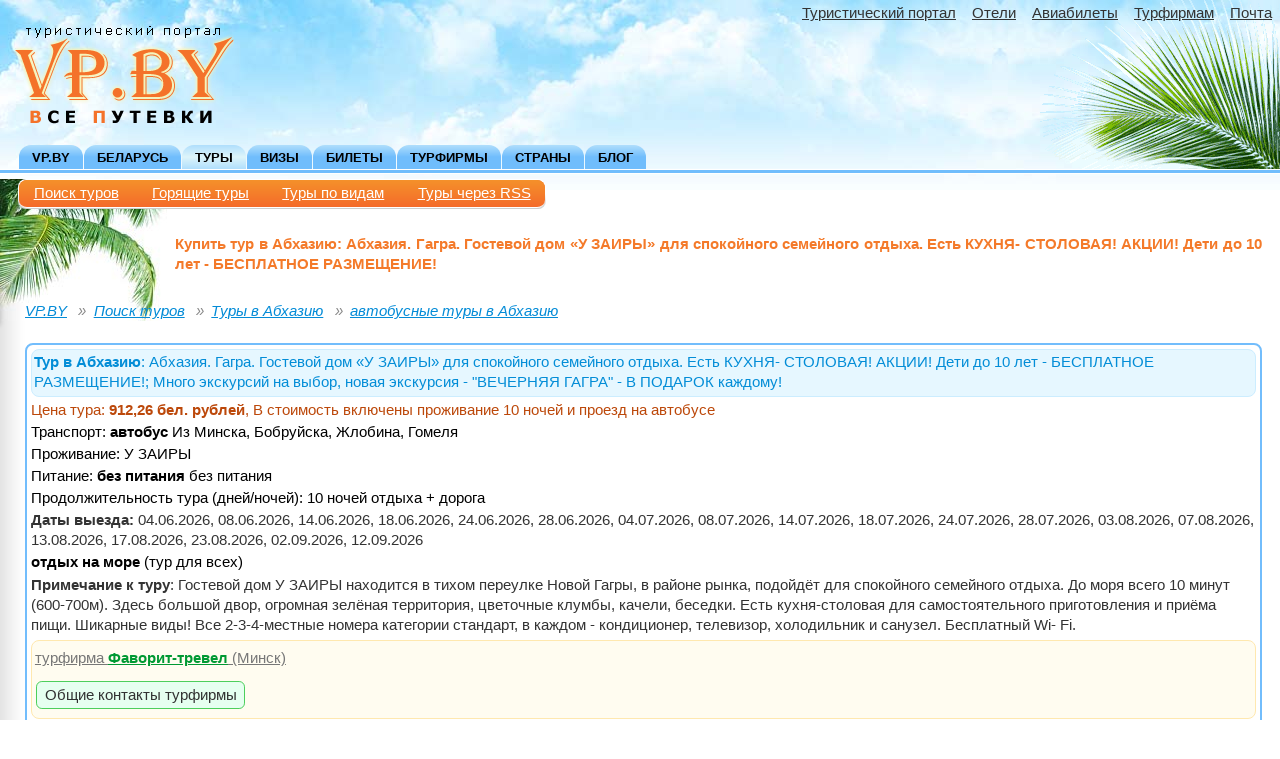

--- FILE ---
content_type: text/html; charset=UTF-8
request_url: https://vp.by/vp-tour_320233.htm
body_size: 10579
content:
<!DOCTYPE html>
<html lang="ru"><head>
<meta http-equiv="Content-Type" content="text/html; charset=UTF-8">
<meta charset="UTF-8">
<title>Купить тур в Абхазию: Абхазия. Гагра. Гостевой дом «У ЗАИРЫ» для спокойного семейного отдыха. Есть КУХНЯ- СТОЛОВАЯ! АКЦИИ! Дети до 10 лет - БЕСПЛАТНОЕ РАЗМЕЩЕНИЕ! (320233) | VP.BY</title>
<meta name="description" content="Цена и бронирование: тур в Абхазию: Абхазия. Гагра. Гостевой дом «У ЗАИРЫ» для спокойного семейного отдыха. Есть КУХНЯ- СТОЛОВАЯ! АКЦИИ! Дети до 10 лет - БЕСПЛАТНОЕ РАЗМЕЩЕНИЕ!; Много экскурсий на выбор, новая экскурсия - &quot;ВЕЧЕРНЯЯ ГАГРА&quot; - В ПОДАРОК каждому! (320233)">
<meta name="keywords" content="тур, абхазию, абхазия, гагра, гостевой, дом, заиры, для, спокойного, семейного, отдыха, есть, кухня, столовая, акции, дети, до, лет, бесплатное, размещение, много, экскурсий, на, выбор, новая, экскурсия, quot, вечерняя, подарок, каждому, отдых, туры, горящие, путевки, дешевые, турфирма, горящий, дешевый, дешевая, горящая, путевка, турагентство, туризм, турфирмы, vp.by">
<meta name="referrer" content="origin-when-cross-origin">
<meta name="viewport" content="width=device-width, initial-scale=1.0">
<meta property="og:image" content="http://vp.by/dd/tp/vp-002/p/vp_by_250x250.gif">
<meta property="og:title" content="Рекомендую тур в Абхазию: Абхазия. Гагра. Гостевой дом «У ЗАИРЫ» для спокойного семейного отдыха. Есть КУХНЯ- СТОЛОВАЯ! АКЦИИ! Дети до 10 лет - БЕСПЛАТНОЕ РАЗМЕЩЕНИЕ! (320233)">
<meta property="og:description" content="Цена и бронирование: тур в Абхазию: Абхазия. Гагра. Гостевой дом «У ЗАИРЫ» для спокойного семейного отдыха. Есть КУХНЯ- СТОЛОВАЯ! АКЦИИ! Дети до 10 лет - БЕСПЛАТНОЕ РАЗМЕЩЕНИЕ!; Много экскурсий на выбор, новая экскурсия - &quot;ВЕЧЕРНЯЯ ГАГРА&quot; - В ПОДАРОК каждому! (320233)">
<link href="/favicon.ico" rel="icon" type="image/x-icon">
<meta name="application-name" content="VP.BY - Все Путёвки"/>
<link rel="stylesheet" type="text/css" href="/dd/lib/jquery/css/jquery-ui-1.10.3.min.css" />
<link rel="stylesheet" href="/dd/lib/fav-tour/fav-tour.min.css" type="text/css" />
<link rel="stylesheet" href="/dd/lib/lightbox/lightbox.min.css" type="text/css" />
<link rel="stylesheet" href="/dd/tp/gen-001/gen.min.css">
<link rel="stylesheet" href="/dd/tp/vp-002/vp.min.css">
</head>
<body>
<div class="sky">
<div class="leaf1">
<div id="topMenuCtrl" class="topMenuCtrlDisplay"><div id="topMenuToggle_btn" class="topMenu_toOpen">&nbsp;</div><div id="topMenu_overlay" class="topMenu_overlay_hidden"></div><div class="topMenuHorizFixed"><a href="https://vp.by/">VP.BY</a></div></div><div class="ttmenu"><a href="https://vp.by/vp-search.htm" class="ttmenu_show">Найти туры</a><a href="https://vp.by/" class="ttmenu_hide">Туристический портал</a><a href="http://hotels.aviaget.ru/" target="_blank" class="ttmenu_hide" rel="noopener">Отели</a><a href="https://vp.by/avia.htm" class="ttmenu_hide">Авиабилеты</a><a href="https://vp.by/tf.htm">Турфирмам</a><a href="http://mail.google.com/a/vp.by/" target="_blank" rel="nofollow noopener" class="ttmenu_hide">Почта</a></div>
<div class="logo_zone">
<div class="logo"><a href="/" target="_top"><img src="/dd/tp/vp-002/p/vp_by.png" width="220" height="100" border="0" alt="туристический портал Беларуси VP.BY - Все Путевки"></a></div>
</div>
<div class="tabsholder" id="topMenuTabs">
<div class="tabs2"><a href="https://vp.by/">VP.BY</a><a href="https://vp.by/vp-country_1-belarus.htm">Беларусь</a><a href="https://vp.by/vp-search.htm" class="ac">Туры</a><a href="https://vp.by/vp-visas.htm">Визы</a><a href="https://vp.by/vp-tickets.php">Билеты</a><a href="https://vp.by/vp-firms.htm">Турфирмы</a><a href="https://vp.by/vp-countries.htm">Страны</a><a href="http://blog.vp.by/" target="_blank">Блог</a><span class="tab_v"><a href="https://vp.by/avia.htm">Авиабилеты</a></span><span class="tab_v"><a href="http://hotels.aviaget.ru" target="_blank" rel="noopener">Отели</a></span><span class="tab_v"><a href="https://vp.by/tf.htm">Турфирмам</a></span><span class="tab_v"><a href="https://vp.by/contact.htm">Контакты</a></span></div><div class="tabs2_u"></div>
</div>
</div>
</div>
<div id="all_wr">
<div class="midholder1">
<div class="midholder3">
<div class="sub_m2_holder"><span class="sub_m2_shadow"><span class="sub_m2_bg">
<span class="sub_m2"><a href="https://vp.by/vp-search.htm">Поиск туров</a></span>
<span class="sub_m2"><a href="https://vp.by/vp-tours-hot.htm">Горящие туры</a></span>
<span class="sub_m2"><a href="https://vp.by/vp-tours-specific.htm">Туры по видам</a></span>
<span class="sub_m2"><a href="https://vp.by/rss-list.htm">Туры через RSS</a></span>
</span></span></div>
<table width="100%" border="0" cellspacing="0" cellpadding="0">
<tr>
<td valign="top" class="leftcolumn">
<h1>Купить тур в Абхазию: Абхазия. Гагра. Гостевой дом «У ЗАИРЫ» для спокойного семейного отдыха. Есть КУХНЯ- СТОЛОВАЯ! АКЦИИ! Дети до 10 лет - БЕСПЛАТНОЕ РАЗМЕЩЕНИЕ!</h1>
<ul class="breadcrumbs" itemscope="" itemtype="http://schema.org/BreadcrumbList">
<li itemscope="" itemprop="itemListElement" itemtype="http://schema.org/ListItem"><a href="https://vp.by/" itemprop="item"><span itemprop="name" content="Туристический портал Беларуси">VP.BY</span></a><meta itemprop="position" content="1"></li>
<li itemscope="" itemprop="itemListElement" itemtype="http://schema.org/ListItem"><a href="https://vp.by/vp-search.htm" itemprop="item"><span itemprop="name">Поиск туров</span></a><meta itemprop="position" content="2"></li>
<li itemscope="" itemprop="itemListElement" itemtype="http://schema.org/ListItem"><a href="https://vp.by/vp-tours_ok195.htm" itemprop="item"><span itemprop="name">Туры  в Абхазию</span></a><meta itemprop="position" content="3"></li>
<li itemscope="" itemprop="itemListElement" itemtype="http://schema.org/ListItem"><a href="https://vp.by/vp-tours_ok195.htm?tkod=3" itemprop="item"><span itemprop="name">автобусные туры  в Абхазию</span></a><meta itemprop="position" content="4"></li>
</ul>
<div class="tour"><div class="tourtitle"><b>Тур в Абхазию</b>: Абхазия. Гагра. Гостевой дом «У ЗАИРЫ» для спокойного семейного отдыха. Есть КУХНЯ- СТОЛОВАЯ! АКЦИИ! Дети до 10 лет - БЕСПЛАТНОЕ РАЗМЕЩЕНИЕ!; Много экскурсий на выбор, новая экскурсия - &quot;ВЕЧЕРНЯЯ ГАГРА&quot; - В ПОДАРОК каждому!</div><div class="tourprice">Цена тура: <span style="font-weight:bold">912,26 бел. рублей</span>, В стоимость включены проживание 10 ночей и проезд на автобусе</div><div class="tourrow">Транспорт: <b>автобус</b> Из Минска, Бобруйска, Жлобина, Гомеля</div>
<div class="tourrow">Проживание: <b></b> У ЗАИРЫ</div>
<div class="tourrow">Питание: <b>без питания</b> без питания</div>
<div class="tourrow">Продолжительность тура (дней/ночей): 10 ночей отдыха + дорога</div>
<div class="tourdates"><span style="font-weight:bold">Даты выезда:</span> 04.06.2026, 08.06.2026, 14.06.2026, 18.06.2026, 24.06.2026, 28.06.2026, 04.07.2026, 08.07.2026, 14.07.2026, 18.07.2026, 24.07.2026, 28.07.2026, 03.08.2026, 07.08.2026, 13.08.2026, 17.08.2026, 23.08.2026, 02.09.2026, 12.09.2026</div>
<div class="tourrow"><b>отдых на море</b> (тур для всех) </div>
<div class="tourdetails"><b>Примечание к туру</b>: Гостевой дом У ЗАИРЫ находится в тихом переулке Новой Гагры, в районе рынка, подойдёт для спокойного семейного отдыха. До моря всего 10 минут (600-700м). Здесь большой двор, огромная зелёная территория, цветочные клумбы, качели, беседки. Есть кухня-столовая для самостоятельного приготовления и приёма пищи. Шикарные виды! Все 2-3-4-местные номера категории стандарт, в каждом - кондиционер, телевизор, холодильник и санузел. Бесплатный Wi- Fi.</div>
<div class="tourcontacts"><div class="tourcontacts_tfname"><a href="/vp-firm_2339.htm" target="_top" class="fNameWr">турфирма <span class="fName">Фаворит-тревел</span> (Минск)</a></div><div class="tourcontacts_open"><span class="btnAction" data-notify='{"fct_name":"openTfContacts","id":"320233","tf":"2339","z":"tourContacts","r":"2"}' data-toggle="tfcont-320233">Общие контакты турфирмы</span></div><div class="turcontacts_TfInfo" style="display:none" id="tfcont-320233">Адрес: Партизанский проспект 109 - 37 (прямо у выхода со ст. метро Автозаводская).<br>Тел.: +375292222038,+375259992222 ,+375292222039,+37529501893 7,+375297759050 www. favorit-travel. by<br>Факс: 8(017)3-222-666<br>Время работы: с 9.00 до 19.00<br><script language="JavaScript"><!--
var a="ilt",q="trave",c="o:",op="<",r="lfavo",s="rit@g",cl=">",t="mail.com",b="a href=",d="ma",i="trave",k="lfavo",l="rit@g",m="mail.com";
document.write(op+b+"'"+d+a+c+q+r+s+t+"'"+cl+i+k+l+m+op+"/"+"a"+cl);
//--></script><br></div></div>
</div>
<p><span id="fav_320233" class="fav_place ch_0"></span>Нажмите на звездочку, чтобы отметить этот тур. Желтая звездочка - тур отмечен, белая - не отмечен. Отмеченные туры можно просмотреть на отдельной странице.</p><div class="marked" style="margin-bottom:30px;">Бланк отправки запроса по туру находится <a href="#order">внизу</a> этой страницы.</div>
<h2>Описание тура в Абхазию</h2>
<div class="picZone clr"><div class="picMini" id="picMini_7"><a href="/op/t2339/t/320233-7-b.jpg" rel="lightbox"><img src="/op/t2339/t/320233-7-s.jpg" id="pic_7" width="120" height="120" title=""></a><div></div></div><div class="picMini" id="picMini_8"><a href="/op/t2339/t/320233-8-b.jpg" rel="lightbox"><img src="/op/t2339/t/320233-8-s.jpg" id="pic_8" width="120" height="120" title=""></a><div></div></div><div class="picMini" id="picMini_9"><a href="/op/t2339/t/320233-9-b.jpg" rel="lightbox"><img src="/op/t2339/t/320233-9-s.jpg" id="pic_9" width="120" height="120" title=""></a><div></div></div><div class="picMini" id="picMini_10"><a href="/op/t2339/t/320233-10-b.jpg" rel="lightbox"><img src="/op/t2339/t/320233-10-s.jpg" id="pic_10" width="120" height="120" title=""></a><div></div></div><div class="picMini" id="picMini_11"><a href="/op/t2339/t/320233-11-b.jpg" rel="lightbox"><img src="/op/t2339/t/320233-11-s.jpg" id="pic_11" width="120" height="120" title=""></a><div></div></div><div class="picMini" id="picMini_12"><a href="/op/t2339/t/320233-12-b.jpg" rel="lightbox"><img src="/op/t2339/t/320233-12-s.jpg" id="pic_12" width="96" height="120" title=""></a><div></div></div></div><div><h1 style="text-align: center;"><strong>Семейный гостевой дом "У Заиры", Гагра</strong></h1>
<h1 style="text-align: center;"><span style="color: #ff0000;"><strong>Большая зелёная территория, есть кухня!</strong></span></h1>
<h2><strong><span style="color: #ff0000;">АКЦИЯ 2+1</span>:</strong>&nbsp;При двух взрослых &ndash; ребёнок 5-12 лет на основном месте (полноценная кровать) &nbsp;&ndash;<span style="color: #ff0000;">&nbsp;<strong>БЕСПЛАТНО!</strong></span></h2>
<h2><strong><span style="color: #ff0000;">АКЦИЯ 3+1</span>:</strong>&nbsp;При трёх взрослых &ndash; ребёнок 5-12 лет на основном месте (полноценная кровать) &nbsp;&ndash;&nbsp;<span style="color: #ff0000;"><strong>БЕСПЛАТНО!</strong></span></h2>
<h2>Дети до 5 лет при двух взрослых &nbsp;&ndash; размещение в отеле&nbsp;<strong>БЕСПЛАТНО!<br /></strong></h2>
<h2><strong>От&nbsp;<span style="color: #ff0000;">320$</span></strong>&nbsp;и 120 рублей взрослый&nbsp;(<strong>проезд+проживание за человека в</strong>&nbsp;<strong>стандарте)</strong></h2>
<h2><strong><span style="color: #ff0000;"><strong>160$</strong></span>&nbsp;и 100&nbsp;</strong>рублей дети 0-4.99 лет&nbsp;<strong>(<strong>проезд+проживание</strong>&nbsp;при двух взрослых,&nbsp;</strong>спят с родителями<strong>)</strong></h2>
<h2><strong><span style="color: #ff0000;"><strong>160$</strong></span>&nbsp;и 100&nbsp;</strong>рублей дети 5-12 лет&nbsp;<strong>(<strong>проезд+проживание</strong>&nbsp;при двух взрослых,&nbsp;</strong>на полноценной кровати по акциям 2+1 и 3+1<strong>)</strong></h2>
<h2>&nbsp;</h2>
<h2 style="text-align: center;"><strong>В стоимость включены:</strong></h2>
<h2 style="text-align: center;"><strong><strong>Проезд, проживание 10 ночей на море и&nbsp;экскурсия -&nbsp;</strong></strong><strong>"ВЕЧЕРНЯЯ ГАГРА</strong><strong><strong>"</strong></strong><strong><strong>!</strong></strong></h2>
<h2>Это не типичная Гагра, где отель на отеле&hellip; Гостевой дом "У Заиры" находится в тихом переулке Новой Гагры, в районе рынка.</h2>
<h2>Идеально подойдёт для спокойного семейного отдыха среди прекрасной природы Абхазии. Расстояние&nbsp;до моря всего 10 минут (около 600-700 метров).</h2>
<h2>Здесь большой двор, огромная зелёная территория, цветочные клумбы, качели, беседки.</h2>
<h2>Есть просторная кухня-столовая для самостоятельного приготовления и приёма пищи.</h2>
<h2>Взрослые и дети точно найдут чем себя занять! Даже дышится здесь нереально легко.</h2>
<h2>А какие тут виды на горы&hellip; Это&nbsp;нужно&nbsp;увидеть своими глазами, чтобы оценить настоящую красоту этого места&hellip;</h2>
<h2>Все 2-3-4-местные номера категории стандарт. В каждом номере кондиционер, телевизор, холодильник и санузел. И прекрасные виды на горы!</h2>
<h2>Бесплатный Wi-Fi.</h2>
<table border="1" cellspacing="0" cellpadding="0">
<tbody>
<tr>
<td valign="top" width="239">
<h2><strong>Выезд из</strong></h2>
<h2><strong>Минска</strong></h2>
</td>
<td valign="top" width="354">
<h2><strong>ОТДЫХ</strong></h2>
<h2><strong>10 ночей</strong></h2>
</td>
<td valign="top" width="236">
<h2><strong>Возврат</strong></h2>
<h2><strong>в Минск</strong></h2>
</td>
<td valign="top" width="354">
<h2><strong>3-4-местный</strong></h2>
</td>
<td valign="top" width="354">
<h2><strong>2-местный</strong></h2>
</td>
</tr>
<tr>
<td valign="top" width="239">
<h2><strong>04.06</strong></h2>
</td>
<td valign="top" width="354">
<h2>05.06 &ndash; 15.06</h2>
</td>
<td valign="top" width="236">
<h2>17.06</h2>
</td>
<td valign="top" width="354">
<h2><strong>320</strong></h2>
</td>
<td valign="top" width="354">
<h2><strong>330</strong></h2>
</td>
</tr>
<tr>
<td valign="top" width="239">
<h2><strong>08.06</strong></h2>
</td>
<td valign="top" width="354">
<h2>09.06 &ndash; 19.06</h2>
</td>
<td valign="top" width="236">
<h2>21.06.</h2>
</td>
<td valign="top" width="354">
<h2><strong>320</strong></h2>
</td>
<td valign="top" width="354">
<h2><strong>330</strong></h2>
</td>
</tr>
<tr>
<td valign="top" width="239">
<h2><strong>14.06</strong></h2>
</td>
<td valign="top" width="354">
<h2>15.06 &ndash; 25.06</h2>
</td>
<td valign="top" width="236">
<h2>27.06</h2>
</td>
<td valign="top" width="354">
<h2><strong>330</strong></h2>
</td>
<td valign="top" width="354">
<h2><strong>340</strong></h2>
</td>
</tr>
<tr>
<td valign="top" width="239">
<h2><strong>18.06</strong></h2>
</td>
<td valign="top" width="354">
<h2>19.06 &ndash; 29.06</h2>
</td>
<td valign="top" width="236">
<h2>01.07</h2>
</td>
<td valign="top" width="354">
<h2><strong>330</strong></h2>
</td>
<td valign="top" width="354">
<h2><strong>340</strong></h2>
</td>
</tr>
<tr>
<td valign="top" width="239">
<h2><strong>24.06</strong></h2>
</td>
<td valign="top" width="354">
<h2>25.06 &ndash; 05.07</h2>
</td>
<td valign="top" width="236">
<h2>07.07</h2>
</td>
<td valign="top" width="354">
<h2><strong>340</strong></h2>
</td>
<td valign="top" width="354">
<h2><strong>350</strong></h2>
</td>
</tr>
<tr>
<td valign="top" width="239">
<h2><strong>28.06</strong></h2>
</td>
<td valign="top" width="354">
<h2>29.06 &ndash; 09.07</h2>
</td>
<td valign="top" width="236">
<h2>11.07</h2>
</td>
<td valign="top" width="354">
<h2><strong>340</strong></h2>
</td>
<td valign="top" width="354">
<h2><strong>350</strong></h2>
</td>
</tr>
<tr>
<td valign="top" width="239">
<h2><strong>04.07</strong></h2>
</td>
<td valign="top" width="354">
<h2>05.07 &ndash; 15.07</h2>
</td>
<td valign="top" width="236">
<h2>17.07</h2>
</td>
<td valign="top" width="354">
<h2><strong>360</strong></h2>
</td>
<td valign="top" width="354">
<h2><strong>380</strong></h2>
</td>
</tr>
<tr>
<td valign="top" width="239">
<h2><strong>08.07</strong></h2>
</td>
<td valign="top" width="354">
<h2>09.07 &ndash; 19.07</h2>
</td>
<td valign="top" width="236">
<h2>21.07</h2>
</td>
<td valign="top" width="354">
<h2><strong>360</strong></h2>
</td>
<td valign="top" width="354">
<h2><strong>380</strong></h2>
</td>
</tr>
<tr>
<td valign="top" width="239">
<h2><strong>14.07</strong></h2>
</td>
<td valign="top" width="354">
<h2>15.07 &ndash; 25.07</h2>
</td>
<td valign="top" width="236">
<h2>27.07</h2>
</td>
<td valign="top" width="354">
<h2><strong>360</strong></h2>
</td>
<td valign="top" width="354">
<h2><strong>380</strong></h2>
</td>
</tr>
<tr>
<td valign="top" width="239">
<h2><strong>18.07</strong></h2>
</td>
<td valign="top" width="354">
<h2>19.07 &ndash; 29.07</h2>
</td>
<td valign="top" width="236">
<h2>31.07</h2>
</td>
<td valign="top" width="354">
<h2><strong>360</strong></h2>
</td>
<td valign="top" width="354">
<h2><strong>380</strong></h2>
</td>
</tr>
<tr>
<td valign="top" width="239">
<h2><strong>24.07</strong></h2>
</td>
<td valign="top" width="354">
<h2>25.07 &ndash; 04.08</h2>
</td>
<td valign="top" width="236">
<h2>06.08</h2>
</td>
<td valign="top" width="354">
<h2><strong>360</strong></h2>
</td>
<td valign="top" width="354">
<h2><strong>380</strong></h2>
</td>
</tr>
<tr>
<td valign="top" width="239">
<h2><strong>28.07</strong></h2>
</td>
<td valign="top" width="354">
<h2>29.07 &ndash; 08.08</h2>
</td>
<td valign="top" width="236">
<h2>10.08</h2>
</td>
<td valign="top" width="354">
<h2><strong>360</strong></h2>
</td>
<td valign="top" width="354">
<h2><strong>380</strong></h2>
</td>
</tr>
<tr>
<td valign="top" width="239">
<h2><strong>03.08</strong></h2>
</td>
<td valign="top" width="354">
<h2>04.08 &ndash; 14.08</h2>
</td>
<td valign="top" width="236">
<h2>16.08</h2>
</td>
<td valign="top" width="354">
<h2><strong>360</strong></h2>
</td>
<td valign="top" width="354">
<h2><strong>380</strong></h2>
</td>
</tr>
<tr>
<td valign="top" width="239">
<h2><strong>07.08</strong></h2>
</td>
<td valign="top" width="354">
<h2>08.08 &ndash; 18.08</h2>
</td>
<td valign="top" width="236">
<h2>20.08</h2>
</td>
<td valign="top" width="354">
<h2><strong>360</strong></h2>
</td>
<td valign="top" width="354">
<h2><strong>380</strong></h2>
</td>
</tr>
<tr>
<td valign="top" width="239">
<h2><strong>13.08</strong></h2>
</td>
<td valign="top" width="354">
<h2>14.08 &ndash; 24.08</h2>
</td>
<td valign="top" width="236">
<h2>26.08</h2>
</td>
<td valign="top" width="354">
<h2><strong>360</strong></h2>
</td>
<td valign="top" width="354">
<h2><strong>380</strong></h2>
</td>
</tr>
<tr>
<td valign="top" width="239">
<h2><strong>17.08</strong></h2>
</td>
<td valign="top" width="354">
<h2>18.08 &ndash; 28.08</h2>
</td>
<td valign="top" width="236">
<h2>30.08</h2>
</td>
<td valign="top" width="354">
<h2><strong>360</strong></h2>
</td>
<td valign="top" width="354">
<h2><strong>380</strong></h2>
</td>
</tr>
<tr>
<td valign="top" width="239">
<h2><strong>23.08</strong></h2>
</td>
<td valign="top" width="354">
<h2>24.08 &ndash; 03.09</h2>
</td>
<td valign="top" width="236">
<h2>05.09</h2>
</td>
<td valign="top" width="354">
<h2><strong>340</strong></h2>
</td>
<td valign="top" width="354">
<h2><strong>350</strong></h2>
</td>
</tr>
<tr>
<td valign="top" width="239">
<h2><strong>02.09</strong></h2>
</td>
<td valign="top" width="354">
<h2>03.09 &ndash; 13.09</h2>
</td>
<td valign="top" width="236">
<h2>15.09</h2>
</td>
<td valign="top" width="354">
<h2><strong>350</strong></h2>
</td>
<td valign="top" width="354">
<h2><strong>360</strong></h2>
</td>
</tr>
<tr>
<td valign="top" width="239">
<h2><strong>12.09</strong></h2>
</td>
<td valign="top" width="354">
<h2>13.09 &ndash; 23.09</h2>
</td>
<td valign="top" width="236">
<h2>25.09</h2>
</td>
<td valign="top" width="354">
<h2><strong>340</strong></h2>
</td>
<td valign="top" width="354">
<h2><strong>350</strong></h2>
</td>
</tr>
</tbody>
</table>
<p>&nbsp;</p>
<h2 style="text-align: center;"><span style="color: #ff6600;"><strong>В стоимость входит:</strong></span>&nbsp;</h2>
<ul>
<li>
<h2>проезд автобусом (приблизительно 39 часов в пути),</h2>
</li>
<li>
<h2>проживание 10 ночей,</h2>
</li>
<li>
<h2><strong><span style="color: #ff00ff;">новая экскурсия -&nbsp;&rdquo;<strong>ВЕЧЕРНЯЯ ГАГРА&rdquo;</strong></span>,<br /></strong></h2>
</li>
<li>
<h2>информационные услуги,</h2>
</li>
<li>
<h2>услуги сопровождающего группу.&nbsp;</h2>
</li>
</ul>
<h2 style="text-align: center;"><span style="color: #ff6600;"><strong>Дополнительно оплачивается:</strong></span>&nbsp;</h2>
<ul>
<li>
<h2 style="text-align: center;">туруслуга взрослый -&nbsp;120&nbsp;рублей, ребенок до 11.99 лет - 100 рублей.</h2>
</li>
</ul>
<h2 style="text-align: center;"><span style="color: #ff6600;"><strong>Программа тура&nbsp;(с одним ночным переездом)</strong></span></h2>
<h2 style="text-align: center;"><strong>Минск &ndash; Бобруйск &ndash; Жлобин &ndash; Гомель &ndash; Сочи &ndash; Цандрипш - Гагра</strong></h2>
<h2><strong>1 день</strong></h2>
<h2>07.00 Сбор на ст. Дружная, Минск.</h2>
<h2>07.30 Посадка в комфортабельный автобус, отправление. Транзит по территории Беларуси и России (санитарные остановки каждые 4 часа).</h2>
<h2>Ночной переезд.</h2>
<h2><strong>2 день</strong></h2>
<h2><strong>Транзит по территории России.</strong></h2>
<h2>Прибытие на курорт вечером или поздно вечером, заселение.</h2>
<h2><strong>2 &ndash; 12 день</strong></h2>
<h2>ОТДЫХ&nbsp;<strong>10 ночей</strong>.</h2>
<h2><strong>В ПОДАРОК всем нашим туристам посещение экскурсии</strong>&nbsp;-</h2>
<h2><strong>1. &ldquo;Обзорная экскурсия по Гагре &ndash; ВЕЧЕРНЯЯ ГАГРА&rdquo;</strong><strong>.</strong></h2>
<h2>Так же возможно&nbsp;<strong>недорого посетить</strong>&nbsp;лучшие экскурсии&nbsp;Абхазии от Фаворит-Тревел (Запись на экскурсии бесплатная, оплата уже по факту, в автобусе на экскурсии):</h2>
<h2><strong>2.&ldquo;Горная жемчужина Абхазии &ndash; легендарное озеро Рица&rdquo;.</strong></h2>
<h2><strong>3.&rdquo;Красота и святыни Нового Афона + Новоафонская карстовая пещера (по желанию)&rdquo;.</strong></h2>
<h2><strong>4.&rdquo;Древняя столица Абхазии &ndash; город-курорт Сухум&rdquo;.</strong></h2>
<h2><strong>5.&rdquo;Прикоснись к истории-Дача Сталина (Холодная Речка)&rdquo;.</strong></h2>
<h2><strong>12 день</strong></h2>
<h2>Утреннее выселение.</h2>
<h2>Отдых. Выезд в Минск, поздно вечером.</h2>
<h2>Ночной переезд.</h2>
<h2><strong>13 день</strong></h2>
<h2>Транзит по территории России и Беларуси.</h2>
<h2>Прибытие в Беларусь ночью либо утром на 14 день.</h2>
<h2><strong>*</strong><em>Остановки на горячее питание в данном туре осуществляются каждый день по дороге туда и по дороге назад (итого 3-4 раза), рекомендуем брать с собой российские рубли (стоимость обеда или ужина около 250-300 рос. рублей).</em></h2>
<h2>&nbsp;</h2>
<h2 style="text-align: center;"><span style="color: #ff6600;"><strong><em>Время в пути указано ориентировочное. Фирма не несет ответственности за задержки, связанные с простоем на границах, пробками на дорогах.</em></strong></span></h2>
</div>
<br clear="all">
<h4>Уточнить подробности бронирования тура; спросить, где и по какой цене можно купить тур в Абхазию: Абхазия. Гагра. Гостевой дом «У ЗАИРЫ» для спокойного семейного отдыха. Есть КУХНЯ- СТОЛОВАЯ! АКЦИИ! Дети до 10 лет - БЕСПЛАТНОЕ РАЗМЕЩЕНИЕ!; Много экскурсий на выбор, новая экскурсия - &quot;ВЕЧЕРНЯЯ ГАГРА&quot; - В ПОДАРОК каждому!</h4>
<a name="order"></a>
<form class="bForm" action="/vp-tour_320233.htm" method="post" onSubmit="return checkForm();">
<input type="hidden" name="tur" value="320233">
<input type="hidden" name="saveorder" value="1">
<input type="hidden" name="token" value="fe85881ba6a4ab13b145794c3ce6e5de" /><p class="fade">Отправка этого запроса в турфирму не налагает на Вас финансовых обязательств, а является дополнительным способом связи.</p>
<p>Обязательные для заполнения поля помечены <span class="requiredSign"></span></p>
<div class="tig_neutral"><div class="floatableWr"><div class="tig_title"><span class="requiredSign"></span> Ваше имя</div>
<div class="tig_info">(до 100 символов, осталось <span id="nameclChars" class="numchars">100</span>)</div>
<div class="inputWr"><input type="text" name="namecl" id="namecl" maxlength="100" value="" onkeyup="calcFieldCharsRemain('namecl',100,'nameclChars','numchars','numchars_err')"></div>
</div><div class="floatableWr"><div class="tig_title"><span class="requiredSign"></span> Ваш e-mail</div>
<div class="tig_info">(до 100 символов, осталось <span id="emailChars" class="numchars">100</span>)</div>
<div class="inputWr"><input type="text" name="email" id="email" maxlength="100" value="" onkeyup="calcFieldCharsRemain('email',100,'emailChars','numchars','numchars_err')"></div>
</div><div class="floatableWr"><div class="tig_title">Телефоны для связи</div>
<div class="tig_info">(до 100 символов, осталось <span id="telChars" class="numchars">100</span>)</div>
<div class="inputWr"><input type="text" name="tel" id="tel" maxlength="100" value="" onkeyup="calcFieldCharsRemain('tel',100,'telChars','numchars','numchars_err')"></div>
</div><div class="clr"></div><div class="tig_title"><span class="requiredSign"></span> Вопрос или дополнительные сведения</div>
<div class="tig_info">Напишите, что Вы хотите уточнить по туру. Сообщите подробности, которые помогут турфирме точнее ответить на Ваш вопрос. Например, укажите планируемую дату тура, количество туристов, количество детей и их возраст. <b>Желательно</b> указать название вашего города и страны и <b>сообщить номер телефона</b> или другой дополнительный способ связи с Вами.<br> (до 3000 символов, осталось <span id="dopolnChars" class="numchars">3000</span>)</div>
<div class="inputWr"><textarea name="dopoln" id="dopoln" rows="8" onkeyup="calcFieldCharsRemain('dopoln',3000,'dopolnChars','numchars','numchars_err')"></textarea></div>
<div class="inputWr"><input type="hidden" name="c_id" value="041020973780287343343224475">
<div id="simple_place"><div style="width:90px; line-height:1px"><img src="/vp-imgcp.php?n=041020973780287343343224475&i=0" width="90" height="15" border="0" /><br/><img src="/vp-imgcp.php?n=041020973780287343343224475&i=1" width="90" height="15" border="0" /></div></div><div class="tig_title"><span class="requiredSign"></span> Введите цифры, написанные выше</div><input type="text" name="c_text" value="" maxlength="20"></div>
<input type="submit" value="Отправить"></div>
<br clear="all"><br>
</td>
</tr>
</table>
</div>
</div>
<div class="midholder1">
<center>
</center>
<div class="botstr">&copy; 2005-2026 <a href="https://vp.by/" target="_top">«Все Путевки» туристический портал в Беларуси</a> &middot; <a href="https://vp.by/contact.htm" target="_top">контакты</a><br><a href="https://vp.by/reklama.htm" target="_top">реклама</a> &middot; <a href="http://blog.vp.by/" target="_blank">отзывы и рассказы о странах</a> &middot; <a href="https://vp.by/reference.htm" target="_top">справочная</a> &middot; <a href="https://vp.by/tos.htm" target="_top" rel="nofollow">условия использования</a></div>
</div>
<script type="text/javascript">
var compare_page="/vp-tours-compare.php",dataset="vptours",sIdPrefix = "fav_",FavSettings={"compareUrl":"/vp-tours-compare.php","cName":"vptours","sIdPrefix":"fav_","favPlaceClass":"fav_place","favPlaceCheckedClass":"ch_1","favPlaceUncheckedClass":"ch_0"};
</script>
<script src="/dd/lib/jquery/jquery-1.10.2.min.js" type="text/javascript"></script>
<script src="/dd/lib/jquery/jquery-ui-1.10.3.min.js" type="text/javascript"></script>
<script src="/dd/lib/fav-tour/fav-tour-jq.min.js" type="text/javascript"></script>
<script src="/dd/lib/lightbox/lightbox.min.js" type="text/javascript"></script>
<script src="/dd/lib/not_a/not_a.min.js" type="text/javascript"></script>
<script>
function checkForm(){var m='',l=document.getElementById('dopoln').value.length;if(l>3000){m=m+'Поле «Вопрос или дополнительные сведения» должно быть не длиннее 3000 символов (сейчас - '+l+').';}if(m!=''){alert(m);return false;}else{return true;}}function calcFieldCharsRemain(a,b,e,j,f){var h=document,c=h.getElementById(a),i=b-c.value.length;if(e&&j&&f){var g=h.getElementById(e);g.innerHTML=i.toString();if(i<0){g.className=f}else{g.className=j}}return i};
</script>
<script type="text/javascript">window.tpFacts={"tk":"80f546c74f369ba98fd358f2db2d5c7d","m":"EGZUpEwgytOmlJ7smPjXrcE8gH1xglJqyTfdhSjTPvwj0KZFaibhIXLeZJa1WnihNj1++JPXYa/lsujLMQxG+XRdU7x9LNr9Q95WtOaY9FAQvN+4lKAOhHp9ZSYM1XYAkBJviwRdv1KVTXSqWRsnL6vmliFumEOq8GoG1N2L8BsDtRuhN5g2nFqbVwCF0CRphToQF+lg0FqXqRAyhPmekjIVJXW+vS8LOKCOOux4ASxBtTcZzoF9UvS6zB185QYV"};</script><script src="/dd/tp/gen-001/ux-facts.min.js" type="text/javascript"></script>
<script src="/dd/tp/vp-002/vp.min.js"></script>
<div class="bot">
<div class="bot_r">
<div class="bot_l">
<div class="bot_count">
<!-- Y.M --> <script type="text/javascript" > (function(m,e,t,r,i,k,a){m[i]=m[i]||function(){(m[i].a=m[i].a||[]).push(arguments)}; m[i].l=1*new Date();k=e.createElement(t),a=e.getElementsByTagName(t)[0],k.async=1,k.src=r,a.parentNode.insertBefore(k,a)}) (window, document, "script", "/dd/lib/ym/tag.min.js", "ym"); ym(38691, "init", { clickmap:true, trackLinks:true, accurateTrackBounce:true }); </script> <noscript><div><img src="https://mc.yandex.ru/watch/38691" style="position:absolute; left:-9999px;" alt="" /></div></noscript> <!-- /Y.M --><script>
  (function(i,s,o,g,r,a,m){i['GoogleAnalyticsObject']=r;i[r]=i[r]||function(){
  (i[r].q=i[r].q||[]).push(arguments)},i[r].l=1*new Date();a=s.createElement(o),
  m=s.getElementsByTagName(o)[0];a.async=1;a.src=g;m.parentNode.insertBefore(a,m)
  })(window,document,'script','//www.google-analytics.com/analytics.js','ga');
  ga('create', 'UA-406634-4', 'auto');
  ga('send', 'pageview');
  ga('send', {"hitType":"event","eventCategory":"tour page","eventAction":"320233"});
</script>
<!-- M.r -->
<div style="position:absolute;left:-10000px;">
<img src="//top-fwz1.mail.ru/counter?id=983094;js=na" style="border:0;" height="1" width="1" />
</div>
<!-- /M.r -->
<!-- M.r.l -->
<a href="http://top.mail.ru/jump?from=983094" target="_blank">
<img src="//top-fwz1.mail.ru/counter?id=983094;t=487;l=1"
style="border:0;" height="31" width="88" /></a>
<!-- /M.r.l --><!--L.I--><script type="text/javascript"><!--
document.write("<a href='//www.liveinternet.ru/click' "+
"target=_blank><img src='//counter.yadro.ru/hit?t44.6;r"+
escape(document.referrer)+((typeof(screen)==="undefined")?"":
";s"+screen.width+"*"+screen.height+"*"+(screen.colorDepth?
screen.colorDepth:screen.pixelDepth))+";u"+escape(document.URL)+
";"+Math.random()+
"' alt='' title='LiveInternet' "+
"border='0' width='31' height='31'><\/a>")
//--></script><!--/L.I-->
</div>
</div>
</div>
</div>
</div><!--div id="all_wr"-->
</body>
</html>


--- FILE ---
content_type: text/css
request_url: https://vp.by/dd/lib/fav-tour/fav-tour.min.css
body_size: 384
content:
.favInfo{z-index:9;position:fixed;top:30%;left:-300px;width:280px;border:3px solid #f5ce87;font-size:12pt;color:#888;text-align:center;background:#fff;box-shadow:4px 5px 5px 0 rgba(0,0,0,0.2)}.favInfoL{margin-right:36px;padding:.2em 0 .2em 0}.favInfoR{min-width:32px;float:right;cursor:pointer}.favInfoR div{height:32px;line-height:32px}.favInfoControlR,.favInfoControlL{opacity:.6;margin-top:2px;background:url("css/arrows48.gif") no-repeat}.favInfoControlR{background-position:center -8px}.favInfoControlL{background-position:center -56px}.favInfoControlR:hover,.favInfoControlL:hover{opacity:1}.favInfoStar{background:#f5ca59 url("css/star.gif") center center no-repeat}.favCompare,.favClear,.favCompare:visited,.favClear:visited{min-width:210px;display:inline-block;color:#fefefe;padding:.2em 0 .4em 0;margin:2px;cursor:pointer;text-decoration:none}.favCompare:hover,.favClear:hover{color:#fefefe;box-shadow:inset 0 0 30px rgba(0,0,0,0.2)}.favClear{background-color:#0ac;border:1px solid #06c}.favCompare{background-color:#00b713;border:1px solid #083}

--- FILE ---
content_type: text/css
request_url: https://vp.by/dd/lib/lightbox/lightbox.min.css
body_size: 224
content:
#lightbox{background-color:#eee;padding:10px;border-bottom:2px solid #666;border-right:2px solid #666}#lightboxDetails{font-size:.8em;padding-top:.4em}#lightboxCaption{float:left}#keyboardMsg{float:right}#closeButton{top:5px;right:5px}#lightbox img{border:0;clear:both}#overlay img{border:0}#overlay{background-image:url(/dd/lib/lightbox/overlay.png)}* html #overlay{background-color:#333;back\ground-color:transparent;background-image:url(blank.gif);filter:progid:DXImageTransform.Microsoft.AlphaImageLoader(src="/dd/lib/lightbox/overlay.png",sizingMethod="scale")}

--- FILE ---
content_type: application/javascript; charset=UTF-8
request_url: https://vp.by/dd/lib/lightbox/lightbox.min.js
body_size: 1573
content:
var loadingImage="/dd/lib/lightbox/loading.gif";var closeButton="/dd/lib/lightbox/close.gif";function getPageScroll(){var a;if(self.pageYOffset){a=self.pageYOffset}else{if(document.documentElement&&document.documentElement.scrollTop){a=document.documentElement.scrollTop}else{if(document.body){a=document.body.scrollTop}}}arrayPageScroll=new Array("",a);return arrayPageScroll}function getPageSize(){var c,a;if(window.innerHeight&&window.scrollMaxY){c=document.body.scrollWidth;a=window.innerHeight+window.scrollMaxY}else{if(document.body.scrollHeight>document.body.offsetHeight){c=document.body.scrollWidth;a=document.body.scrollHeight}else{c=document.body.offsetWidth;a=document.body.offsetHeight}}var b,d;if(self.innerHeight){b=self.innerWidth;d=self.innerHeight}else{if(document.documentElement&&document.documentElement.clientHeight){b=document.documentElement.clientWidth;d=document.documentElement.clientHeight}else{if(document.body){b=document.body.clientWidth;d=document.body.clientHeight}}}if(a<d){pageHeight=d}else{pageHeight=a}if(c<b){pageWidth=b}else{pageWidth=c}arrayPageSize=new Array(pageWidth,pageHeight,b,d);return arrayPageSize}function pause(b){var a=new Date();var c=a.getTime()+b;while(true){a=new Date();if(a.getTime()>c){return}}}function getKey(a){if(a==null){keycode=event.keyCode}else{keycode=a.which}key=String.fromCharCode(keycode).toLowerCase();if(key=="x"){hideLightbox()}}function listenKey(){document.onkeypress=getKey}function showLightbox(c){var h=document.getElementById("overlay");var b=document.getElementById("lightbox");var e=document.getElementById("lightboxCaption");var i=document.getElementById("lightboxImage");var a=document.getElementById("loadingImage");var g=document.getElementById("lightboxDetails");var f=getPageSize();var d=getPageScroll();if(a){a.style.top=(d[1]+((f[3]-35-a.height)/2)+"px");a.style.left=(((f[0]-20-a.width)/2)+"px");a.style.display="block"}h.style.height=(f[1]+"px");h.style.display="block";imgPreload=new Image();imgPreload.onload=function(){i.src=c.href;var k=d[1]+((f[3]-35-imgPreload.height)/2);var j=((f[0]-20-imgPreload.width)/2);b.style.top=(k<0)?"0px":k+"px";b.style.left=(j<0)?"0px":j+"px";g.style.width=imgPreload.width+"px";if(c.getAttribute("title")){e.style.display="block";e.innerHTML=c.getAttribute("title")}else{e.style.display="none"}if(navigator.appVersion.indexOf("MSIE")!=-1){pause(250)}if(a){a.style.display="none"}b.style.display="block";f=getPageSize();h.style.height=(f[1]+"px");listenKey();return false};imgPreload.src=c.href}function hideLightbox(){objOverlay=document.getElementById("overlay");objLightbox=document.getElementById("lightbox");objOverlay.style.display="none";objLightbox.style.display="none";document.onkeypress=""}function initLightbox(){if(!document.getElementsByTagName){return}var a=document.getElementsByTagName("a");for(var d=0;d<a.length;d++){var e=a[d];if(e.getAttribute("href")&&(e.getAttribute("rel")=="lightbox")){if(e.getAttribute("target")=="_blank"){e.target="";e.setAttribute("target","_self");e.removeAttribute("target")}e.onclick=function(){showLightbox(this);return false}}}var o=document.getElementsByTagName("body").item(0);var n=document.createElement("div");n.setAttribute("id","overlay");n.onclick=function(){hideLightbox();return false};n.style.display="none";n.style.position="absolute";n.style.top="0";n.style.left="0";n.style.zIndex="90";n.style.width="100%";o.insertBefore(n,o.firstChild);var g=getPageSize();var h=getPageScroll();var j=new Image();j.onload=function(){var p=document.createElement("a");p.setAttribute("href","#");p.onclick=function(){hideLightbox();return false};n.appendChild(p);var i=document.createElement("img");i.src=loadingImage;i.setAttribute("id","loadingImage");i.style.position="absolute";i.style.zIndex="150";p.appendChild(i);j.onload=function(){};return false};j.src=loadingImage;var b=document.createElement("div");b.setAttribute("id","lightbox");b.style.display="none";b.style.position="absolute";b.style.zIndex="100";o.insertBefore(b,n.nextSibling);var c=document.createElement("a");c.setAttribute("href","#");c.setAttribute("title","Щелкни, чтобы закрыть картинку");c.onclick=function(){hideLightbox();return false};b.appendChild(c);var k=new Image();k.onload=function(){var i=document.createElement("img");i.src=closeButton;i.setAttribute("id","closeButton");i.style.position="absolute";i.style.zIndex="200";c.appendChild(i);return false};k.src=closeButton;var m=document.createElement("img");m.setAttribute("id","lightboxImage");c.appendChild(m);var l=document.createElement("div");l.setAttribute("id","lightboxDetails");b.appendChild(l);var f=document.createElement("div");f.setAttribute("id","lightboxCaption");f.style.display="none";l.appendChild(f)}function addLoadEvent(a){var b=window.onload;if(typeof window.onload!="function"){window.onload=a}else{window.onload=function(){b();a()}}}addLoadEvent(initLightbox);